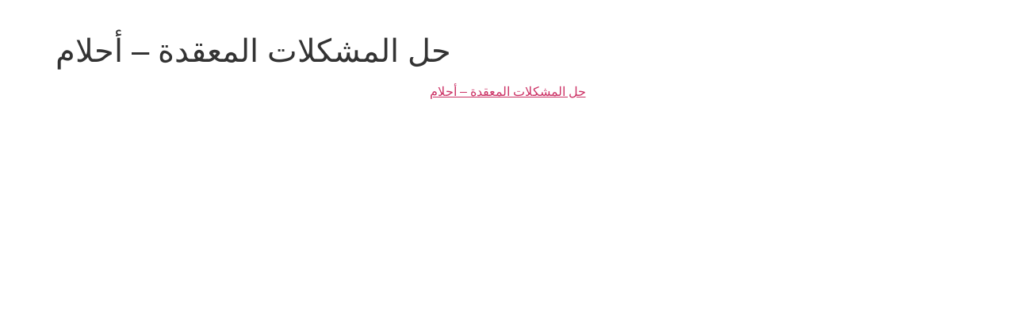

--- FILE ---
content_type: text/html; charset=UTF-8
request_url: https://kanzae.com/psb/
body_size: 3949
content:
<!doctype html>
<html lang="en-US">
<head>
<meta charset="UTF-8">
<meta name="viewport" content="width=device-width, initial-scale=1">
<link rel="profile" href="https://gmpg.org/xfn/11">
<title>حل المشكلات المعقدة &#8211; أحلام</title>
<meta name='robots' content='max-image-preview:large' />
<style>img:is([sizes="auto" i], [sizes^="auto," i]) { contain-intrinsic-size: 3000px 1500px }</style>
<!-- GTM -->
<script>(function(w,d,s,l,i){w[l]=w[l]||[];w[l].push({'gtm.start':new Date().getTime(),event:'gtm.js'});var f=d.getElementsByTagName(s)[0],j=d.createElement(s),dl=l!='dataLayer'?'&l='+l:'';j.async=true;j.src='https://www.googletagmanager.com/gtm.js?id='+i+dl;f.parentNode.insertBefore(j,f);})(window,document,'script','dataLayer','GTM-XXXXXXX');</script>
<link rel="alternate" type="application/rss+xml" title=" &raquo; Feed" href="https://kanzae.com/feed/" />
<link rel="alternate" type="application/rss+xml" title=" &raquo; Comments Feed" href="https://kanzae.com/comments/feed/" />
<!-- <link rel='stylesheet' id='wp-block-library-css' href='https://kanzae.com/wp-includes/css/dist/block-library/style.min.css?ver=6.8.3' media='all' /> -->
<link rel="stylesheet" type="text/css" href="//kanzae.com/wp-content/cache/wpfc-minified/jo0dddfg/fggsk.css" media="all"/>
<style id='global-styles-inline-css'>
:root{--wp--preset--aspect-ratio--square: 1;--wp--preset--aspect-ratio--4-3: 4/3;--wp--preset--aspect-ratio--3-4: 3/4;--wp--preset--aspect-ratio--3-2: 3/2;--wp--preset--aspect-ratio--2-3: 2/3;--wp--preset--aspect-ratio--16-9: 16/9;--wp--preset--aspect-ratio--9-16: 9/16;--wp--preset--color--black: #000000;--wp--preset--color--cyan-bluish-gray: #abb8c3;--wp--preset--color--white: #ffffff;--wp--preset--color--pale-pink: #f78da7;--wp--preset--color--vivid-red: #cf2e2e;--wp--preset--color--luminous-vivid-orange: #ff6900;--wp--preset--color--luminous-vivid-amber: #fcb900;--wp--preset--color--light-green-cyan: #7bdcb5;--wp--preset--color--vivid-green-cyan: #00d084;--wp--preset--color--pale-cyan-blue: #8ed1fc;--wp--preset--color--vivid-cyan-blue: #0693e3;--wp--preset--color--vivid-purple: #9b51e0;--wp--preset--gradient--vivid-cyan-blue-to-vivid-purple: linear-gradient(135deg,rgba(6,147,227,1) 0%,rgb(155,81,224) 100%);--wp--preset--gradient--light-green-cyan-to-vivid-green-cyan: linear-gradient(135deg,rgb(122,220,180) 0%,rgb(0,208,130) 100%);--wp--preset--gradient--luminous-vivid-amber-to-luminous-vivid-orange: linear-gradient(135deg,rgba(252,185,0,1) 0%,rgba(255,105,0,1) 100%);--wp--preset--gradient--luminous-vivid-orange-to-vivid-red: linear-gradient(135deg,rgba(255,105,0,1) 0%,rgb(207,46,46) 100%);--wp--preset--gradient--very-light-gray-to-cyan-bluish-gray: linear-gradient(135deg,rgb(238,238,238) 0%,rgb(169,184,195) 100%);--wp--preset--gradient--cool-to-warm-spectrum: linear-gradient(135deg,rgb(74,234,220) 0%,rgb(151,120,209) 20%,rgb(207,42,186) 40%,rgb(238,44,130) 60%,rgb(251,105,98) 80%,rgb(254,248,76) 100%);--wp--preset--gradient--blush-light-purple: linear-gradient(135deg,rgb(255,206,236) 0%,rgb(152,150,240) 100%);--wp--preset--gradient--blush-bordeaux: linear-gradient(135deg,rgb(254,205,165) 0%,rgb(254,45,45) 50%,rgb(107,0,62) 100%);--wp--preset--gradient--luminous-dusk: linear-gradient(135deg,rgb(255,203,112) 0%,rgb(199,81,192) 50%,rgb(65,88,208) 100%);--wp--preset--gradient--pale-ocean: linear-gradient(135deg,rgb(255,245,203) 0%,rgb(182,227,212) 50%,rgb(51,167,181) 100%);--wp--preset--gradient--electric-grass: linear-gradient(135deg,rgb(202,248,128) 0%,rgb(113,206,126) 100%);--wp--preset--gradient--midnight: linear-gradient(135deg,rgb(2,3,129) 0%,rgb(40,116,252) 100%);--wp--preset--font-size--small: 13px;--wp--preset--font-size--medium: 20px;--wp--preset--font-size--large: 36px;--wp--preset--font-size--x-large: 42px;--wp--preset--spacing--20: 0.44rem;--wp--preset--spacing--30: 0.67rem;--wp--preset--spacing--40: 1rem;--wp--preset--spacing--50: 1.5rem;--wp--preset--spacing--60: 2.25rem;--wp--preset--spacing--70: 3.38rem;--wp--preset--spacing--80: 5.06rem;--wp--preset--shadow--natural: 6px 6px 9px rgba(0, 0, 0, 0.2);--wp--preset--shadow--deep: 12px 12px 50px rgba(0, 0, 0, 0.4);--wp--preset--shadow--sharp: 6px 6px 0px rgba(0, 0, 0, 0.2);--wp--preset--shadow--outlined: 6px 6px 0px -3px rgba(255, 255, 255, 1), 6px 6px rgba(0, 0, 0, 1);--wp--preset--shadow--crisp: 6px 6px 0px rgba(0, 0, 0, 1);}:root { --wp--style--global--content-size: 800px;--wp--style--global--wide-size: 1200px; }:where(body) { margin: 0; }.wp-site-blocks > .alignleft { float: left; margin-right: 2em; }.wp-site-blocks > .alignright { float: right; margin-left: 2em; }.wp-site-blocks > .aligncenter { justify-content: center; margin-left: auto; margin-right: auto; }:where(.wp-site-blocks) > * { margin-block-start: 24px; margin-block-end: 0; }:where(.wp-site-blocks) > :first-child { margin-block-start: 0; }:where(.wp-site-blocks) > :last-child { margin-block-end: 0; }:root { --wp--style--block-gap: 24px; }:root :where(.is-layout-flow) > :first-child{margin-block-start: 0;}:root :where(.is-layout-flow) > :last-child{margin-block-end: 0;}:root :where(.is-layout-flow) > *{margin-block-start: 24px;margin-block-end: 0;}:root :where(.is-layout-constrained) > :first-child{margin-block-start: 0;}:root :where(.is-layout-constrained) > :last-child{margin-block-end: 0;}:root :where(.is-layout-constrained) > *{margin-block-start: 24px;margin-block-end: 0;}:root :where(.is-layout-flex){gap: 24px;}:root :where(.is-layout-grid){gap: 24px;}.is-layout-flow > .alignleft{float: left;margin-inline-start: 0;margin-inline-end: 2em;}.is-layout-flow > .alignright{float: right;margin-inline-start: 2em;margin-inline-end: 0;}.is-layout-flow > .aligncenter{margin-left: auto !important;margin-right: auto !important;}.is-layout-constrained > .alignleft{float: left;margin-inline-start: 0;margin-inline-end: 2em;}.is-layout-constrained > .alignright{float: right;margin-inline-start: 2em;margin-inline-end: 0;}.is-layout-constrained > .aligncenter{margin-left: auto !important;margin-right: auto !important;}.is-layout-constrained > :where(:not(.alignleft):not(.alignright):not(.alignfull)){max-width: var(--wp--style--global--content-size);margin-left: auto !important;margin-right: auto !important;}.is-layout-constrained > .alignwide{max-width: var(--wp--style--global--wide-size);}body .is-layout-flex{display: flex;}.is-layout-flex{flex-wrap: wrap;align-items: center;}.is-layout-flex > :is(*, div){margin: 0;}body .is-layout-grid{display: grid;}.is-layout-grid > :is(*, div){margin: 0;}body{padding-top: 0px;padding-right: 0px;padding-bottom: 0px;padding-left: 0px;}a:where(:not(.wp-element-button)){text-decoration: underline;}:root :where(.wp-element-button, .wp-block-button__link){background-color: #32373c;border-width: 0;color: #fff;font-family: inherit;font-size: inherit;line-height: inherit;padding: calc(0.667em + 2px) calc(1.333em + 2px);text-decoration: none;}.has-black-color{color: var(--wp--preset--color--black) !important;}.has-cyan-bluish-gray-color{color: var(--wp--preset--color--cyan-bluish-gray) !important;}.has-white-color{color: var(--wp--preset--color--white) !important;}.has-pale-pink-color{color: var(--wp--preset--color--pale-pink) !important;}.has-vivid-red-color{color: var(--wp--preset--color--vivid-red) !important;}.has-luminous-vivid-orange-color{color: var(--wp--preset--color--luminous-vivid-orange) !important;}.has-luminous-vivid-amber-color{color: var(--wp--preset--color--luminous-vivid-amber) !important;}.has-light-green-cyan-color{color: var(--wp--preset--color--light-green-cyan) !important;}.has-vivid-green-cyan-color{color: var(--wp--preset--color--vivid-green-cyan) !important;}.has-pale-cyan-blue-color{color: var(--wp--preset--color--pale-cyan-blue) !important;}.has-vivid-cyan-blue-color{color: var(--wp--preset--color--vivid-cyan-blue) !important;}.has-vivid-purple-color{color: var(--wp--preset--color--vivid-purple) !important;}.has-black-background-color{background-color: var(--wp--preset--color--black) !important;}.has-cyan-bluish-gray-background-color{background-color: var(--wp--preset--color--cyan-bluish-gray) !important;}.has-white-background-color{background-color: var(--wp--preset--color--white) !important;}.has-pale-pink-background-color{background-color: var(--wp--preset--color--pale-pink) !important;}.has-vivid-red-background-color{background-color: var(--wp--preset--color--vivid-red) !important;}.has-luminous-vivid-orange-background-color{background-color: var(--wp--preset--color--luminous-vivid-orange) !important;}.has-luminous-vivid-amber-background-color{background-color: var(--wp--preset--color--luminous-vivid-amber) !important;}.has-light-green-cyan-background-color{background-color: var(--wp--preset--color--light-green-cyan) !important;}.has-vivid-green-cyan-background-color{background-color: var(--wp--preset--color--vivid-green-cyan) !important;}.has-pale-cyan-blue-background-color{background-color: var(--wp--preset--color--pale-cyan-blue) !important;}.has-vivid-cyan-blue-background-color{background-color: var(--wp--preset--color--vivid-cyan-blue) !important;}.has-vivid-purple-background-color{background-color: var(--wp--preset--color--vivid-purple) !important;}.has-black-border-color{border-color: var(--wp--preset--color--black) !important;}.has-cyan-bluish-gray-border-color{border-color: var(--wp--preset--color--cyan-bluish-gray) !important;}.has-white-border-color{border-color: var(--wp--preset--color--white) !important;}.has-pale-pink-border-color{border-color: var(--wp--preset--color--pale-pink) !important;}.has-vivid-red-border-color{border-color: var(--wp--preset--color--vivid-red) !important;}.has-luminous-vivid-orange-border-color{border-color: var(--wp--preset--color--luminous-vivid-orange) !important;}.has-luminous-vivid-amber-border-color{border-color: var(--wp--preset--color--luminous-vivid-amber) !important;}.has-light-green-cyan-border-color{border-color: var(--wp--preset--color--light-green-cyan) !important;}.has-vivid-green-cyan-border-color{border-color: var(--wp--preset--color--vivid-green-cyan) !important;}.has-pale-cyan-blue-border-color{border-color: var(--wp--preset--color--pale-cyan-blue) !important;}.has-vivid-cyan-blue-border-color{border-color: var(--wp--preset--color--vivid-cyan-blue) !important;}.has-vivid-purple-border-color{border-color: var(--wp--preset--color--vivid-purple) !important;}.has-vivid-cyan-blue-to-vivid-purple-gradient-background{background: var(--wp--preset--gradient--vivid-cyan-blue-to-vivid-purple) !important;}.has-light-green-cyan-to-vivid-green-cyan-gradient-background{background: var(--wp--preset--gradient--light-green-cyan-to-vivid-green-cyan) !important;}.has-luminous-vivid-amber-to-luminous-vivid-orange-gradient-background{background: var(--wp--preset--gradient--luminous-vivid-amber-to-luminous-vivid-orange) !important;}.has-luminous-vivid-orange-to-vivid-red-gradient-background{background: var(--wp--preset--gradient--luminous-vivid-orange-to-vivid-red) !important;}.has-very-light-gray-to-cyan-bluish-gray-gradient-background{background: var(--wp--preset--gradient--very-light-gray-to-cyan-bluish-gray) !important;}.has-cool-to-warm-spectrum-gradient-background{background: var(--wp--preset--gradient--cool-to-warm-spectrum) !important;}.has-blush-light-purple-gradient-background{background: var(--wp--preset--gradient--blush-light-purple) !important;}.has-blush-bordeaux-gradient-background{background: var(--wp--preset--gradient--blush-bordeaux) !important;}.has-luminous-dusk-gradient-background{background: var(--wp--preset--gradient--luminous-dusk) !important;}.has-pale-ocean-gradient-background{background: var(--wp--preset--gradient--pale-ocean) !important;}.has-electric-grass-gradient-background{background: var(--wp--preset--gradient--electric-grass) !important;}.has-midnight-gradient-background{background: var(--wp--preset--gradient--midnight) !important;}.has-small-font-size{font-size: var(--wp--preset--font-size--small) !important;}.has-medium-font-size{font-size: var(--wp--preset--font-size--medium) !important;}.has-large-font-size{font-size: var(--wp--preset--font-size--large) !important;}.has-x-large-font-size{font-size: var(--wp--preset--font-size--x-large) !important;}
:root :where(.wp-block-pullquote){font-size: 1.5em;line-height: 1.6;}
</style>
<!-- <link rel='stylesheet' id='hello-elementor-style-css' href='https://kanzae.com/wp-content/themes/hello-elementor/style.css?ver=6.8.3' media='all' /> -->
<!-- <link rel='stylesheet' id='kanz-child-style-css' href='https://kanzae.com/wp-content/themes/kanz-child/style.css?ver=1.1' media='all' /> -->
<!-- <link rel='stylesheet' id='hello-elementor-css' href='https://kanzae.com/wp-content/themes/hello-elementor/style.min.css?ver=3.3.0' media='all' /> -->
<!-- <link rel='stylesheet' id='hello-elementor-theme-style-css' href='https://kanzae.com/wp-content/themes/hello-elementor/theme.min.css?ver=3.3.0' media='all' /> -->
<!-- <link rel='stylesheet' id='hello-elementor-header-footer-css' href='https://kanzae.com/wp-content/themes/hello-elementor/header-footer.min.css?ver=3.3.0' media='all' /> -->
<link rel="stylesheet" type="text/css" href="//kanzae.com/wp-content/cache/wpfc-minified/12wc70bn/fggsk.css" media="all"/>
<link rel="https://api.w.org/" href="https://kanzae.com/wp-json/" /><link rel="alternate" title="JSON" type="application/json" href="https://kanzae.com/wp-json/wp/v2/pages/3724" /><link rel="EditURI" type="application/rsd+xml" title="RSD" href="https://kanzae.com/xmlrpc.php?rsd" />
<meta name="generator" content="WordPress 6.8.3" />
<link rel="canonical" href="https://kanzae.com/psb/" />
<link rel='shortlink' href='https://kanzae.com/?p=3724' />
<link rel="alternate" title="oEmbed (JSON)" type="application/json+oembed" href="https://kanzae.com/wp-json/oembed/1.0/embed?url=https%3A%2F%2Fkanzae.com%2Fpsb%2F" />
<link rel="alternate" title="oEmbed (XML)" type="text/xml+oembed" href="https://kanzae.com/wp-json/oembed/1.0/embed?url=https%3A%2F%2Fkanzae.com%2Fpsb%2F&#038;format=xml" />
<link rel="icon" href="https://kanzae.com/wp-content/uploads/2022/08/cropped-kanz-logo-transparent-150x150.png" sizes="32x32" />
<link rel="icon" href="https://kanzae.com/wp-content/uploads/2022/08/cropped-kanz-logo-transparent-300x300.png" sizes="192x192" />
<link rel="apple-touch-icon" href="https://kanzae.com/wp-content/uploads/2022/08/cropped-kanz-logo-transparent-300x300.png" />
<meta name="msapplication-TileImage" content="https://kanzae.com/wp-content/uploads/2022/08/cropped-kanz-logo-transparent-300x300.png" />
<style id="wp-custom-css">
/* =========================
Kanz — Global refinements
========================= */
/* Top quick-links as tidy pills */
.kpiqc-topbar{
display:flex; gap:.6rem; flex-wrap:wrap; margin:8px 0 18px;
}
.kpiqc-topbar a{
display:inline-block; padding:.45rem .9rem; border-radius:999px;
border:1.5px solid #d4af37; color:#111; background:#f6f2e4; font-weight:700;
text-decoration:none; box-shadow:0 1px 8px rgba(0,0,0,.08);
}
.kpiqc-topbar a:hover{ filter:brightness(1.03); transform:translateY(-1px); }
/* Dark-theme base token (used by theme) */
body{ --kanz-ink:#0f1425; }
/* Arabic pages: keep Arabic RTL & justify paragraphs */
.rtl p,
.rtl .justify-rtl{ text-align:justify; }
/* Arabic pages: force phone/WhatsApp numbers to render LTR */
.rtl a[href^="tel"],
.rtl a[href*="wa.me"],
.rtl .phone,
.rtl .whatsapp-num,
.rtl .ltr-num{
direction:ltr !important;
unicode-bidi:isolate;
display:inline-block;
}/* Journeys: graceful fallback when no featured image exists */
.journey-card .thumb,
.kss-journey .thumb {
background: linear-gradient(135deg,#0b2a42,#223c5a);
display:block; width:100%; aspect-ratio:16/9; border-radius:12px;
position:relative; overflow:hidden;
}
.journey-card .thumb::after,
.kss-journey .thumb::after{
content: attr(data-code); /* e.g., "Tbilisi" or "TBS" */
position:absolute; inset:0; margin:auto; height:1em;
display:flex; align-items:center; justify-content:center;
font: 700 clamp(20px,3.4vw,34px)/1.1 system-ui,Arial;
color:#fff; opacity:.22; letter-spacing:.08em; text-transform:uppercase;
}/* Journeys: graceful fallback when no featured image exists */
.journey-card .thumb,
.kss-journey .thumb {
background: linear-gradient(135deg,#0b2a42,#223c5a);
display:block; width:100%; aspect-ratio:16/9; border-radius:12px;
position:relative; overflow:hidden;
}
.journey-card .thumb::after,
.kss-journey .thumb::after{
content: attr(data-code); /* e.g., "Tbilisi" or "TBS" */
position:absolute; inset:0; margin:auto; height:1em;
display:flex; align-items:center; justify-content:center;
font: 700 clamp(20px,3.4vw,34px)/1.1 system-ui,Arial;
color:#fff; opacity:.22; letter-spacing:.08em; text-transform:uppercase;
}		</style>
</head>
<body class="wp-singular page-template-default page page-id-3724 wp-embed-responsive wp-theme-hello-elementor wp-child-theme-kanz-child theme-default">
<a class="skip-link screen-reader-text" href="#content">Skip to content</a>
<header id="site-header" class="site-header">
<div class="site-branding">
</div>
</header>
<main id="content" class="site-main post-3724 page type-page status-publish hentry">
<div class="page-header">
<h1 class="entry-title">حل المشكلات المعقدة &#8211; أحلام</h1>		</div>
<div class="page-content">
<p style="text-align: center;"><a href="http://kanzae.com/wp-content/uploads/2022/12/حل-المشكلات-المعقدة-أحلام.pdf">حل المشكلات المعقدة &#8211; أحلام</a></p>
</div>
</main>
<footer id="site-footer" class="site-footer">
</footer>
<script type="speculationrules">
{"prefetch":[{"source":"document","where":{"and":[{"href_matches":"\/*"},{"not":{"href_matches":["\/wp-*.php","\/wp-admin\/*","\/wp-content\/uploads\/*","\/wp-content\/*","\/wp-content\/plugins\/*","\/wp-content\/themes\/kanz-child\/*","\/wp-content\/themes\/hello-elementor\/*","\/*\\?(.+)"]}},{"not":{"selector_matches":"a[rel~=\"nofollow\"]"}},{"not":{"selector_matches":".no-prefetch, .no-prefetch a"}}]},"eagerness":"conservative"}]}
</script>
<script src="https://kanzae.com/wp-content/plugins/kanz-journeys/assets/kpi-journey.js?ver=1.0.0" id="kanz-kpi-journey-js"></script>
</body>
</html><!-- WP Fastest Cache file was created in 0.25368809700012 seconds, on 11-11-25 13:35:05 -->

--- FILE ---
content_type: text/javascript
request_url: https://kanzae.com/wp-content/plugins/kanz-journeys/assets/kpi-journey.js?ver=1.0.0
body_size: 653
content:
/* global KPI_JOURNEY_CFG */
(function () {
  const root = document.getElementById('kpi-journey-root');
  if (!root) return;

  const heroBlock = () => `
    <section class="mx-auto max-w-7xl px-4 pt-8" dir="rtl">
      <div class="grid grid-cols-1 lg:grid-cols-12 gap-8 items-center">
        <div class="lg:col-span-7 order-2 lg:order-1">
          <h1 class="text-3xl md:text-4xl font-extrabold tracking-tight text-slate-900 text-center lg:text-right">
            كشف وإصلاح مؤشرات الأداء الخادعة
          </h1>
          <p class="mt-3 text-lg text-slate-700" style="text-align: justify;">
            برنامج عملي ينتقل بك من الانبهار بالأرقام السطحية إلى بناء مؤشرات تصنع قيمة حقيقية.
          </p>
        </div>
        <div class="lg:col-span-5 order-1 lg:order-2 relative">
          <div class="relative w-full max-w-xl mx-auto rounded-[28px] overflow-hidden border shadow-xl">
            <img
              src="http://kanzae.com/wp-content/uploads/2023/02/Mohammad-Albuzaid.png"
              alt="المهندس محمد البوزيد"
              class="w-full h-auto object-contain relative z-20"
              style="mask-image:linear-gradient(to bottom, black 78%, transparent 96%);-webkit-mask-image:linear-gradient(to bottom, black 78%, transparent 96%);filter:grayscale(0.03);"
            />
            <div class="absolute inset-x-0 bottom-0 h-40 z-10"
              style="background-image:url('https://images.unsplash.com/photo-1500530855697-b586d89ba3ee?q=80&w=1600&auto=format&fit=crop');background-size:cover;background-position:center;"></div>
            <div class="absolute inset-x-0 bottom-36 h-24 z-30 pointer-events-none"
              style="background:linear-gradient(to bottom, rgba(255,255,255,0) 0%, rgba(255,255,255,.85) 65%, rgba(255,255,255,1) 100%);"></div>
          </div>
        </div>
      </div>
    </section>
  `;

  function render() {
    root.innerHTML = `
      <div class="relative min-h-screen w-full overflow-hidden">
        ${heroBlock()}
      </div>
    `;
  }
  render();
})();